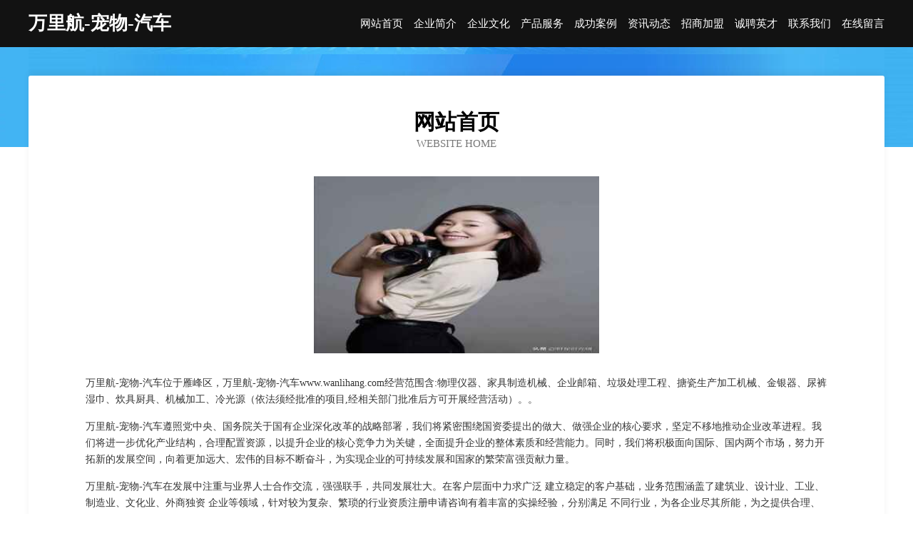

--- FILE ---
content_type: text/html
request_url: http://www.wanlihang.com/
body_size: 3982
content:
<!DOCTYPE html>
<html>
<head>
	<meta charset="utf-8" />
	<title>万里航-宠物-汽车</title>
	<meta name="keywords" content="万里航-宠物-汽车,www.wanlihang.com,磨料" />
	<meta name="description" content="万里航-宠物-汽车www.wanlihang.com经营范围含:物理仪器、家具制造机械、企业邮箱、垃圾处理工程、搪瓷生产加工机械、金银器、尿裤湿巾、炊具厨具、机械加工、冷光源（依法须经批准的项目,经相关部门批准后方可开展经营活动）。" />
	<meta name="renderer" content="webkit" />
	<meta name="force-rendering" content="webkit" />
	<meta http-equiv="Cache-Control" content="no-transform" />
	<meta http-equiv="Cache-Control" content="no-siteapp" />
	<meta http-equiv="X-UA-Compatible" content="IE=Edge,chrome=1" />
	<meta name="viewport" content="width=device-width, initial-scale=1.0, user-scalable=0, minimum-scale=1.0, maximum-scale=1.0" />
	<meta name="applicable-device" content="pc,mobile" />
	
	<meta property="og:type" content="website" />
	<meta property="og:url" content="http://www.wanlihang.com/" />
	<meta property="og:site_name" content="万里航-宠物-汽车" />
	<meta property="og:title" content="万里航-宠物-汽车" />
	<meta property="og:keywords" content="万里航-宠物-汽车,www.wanlihang.com,磨料" />
	<meta property="og:description" content="万里航-宠物-汽车www.wanlihang.com经营范围含:物理仪器、家具制造机械、企业邮箱、垃圾处理工程、搪瓷生产加工机械、金银器、尿裤湿巾、炊具厨具、机械加工、冷光源（依法须经批准的项目,经相关部门批准后方可开展经营活动）。" />
	<link rel="stylesheet" href="/public/css/css6.css" type="text/css" />
	
</head>
	<body>
		<div class="header">
			
			<div class="container">
				<div class="title-logo">万里航-宠物-汽车</div>
				<div class="navigation-box">
					<a href="http://www.wanlihang.com/index.html">网站首页</a>
					<a href="http://www.wanlihang.com/about.html">企业简介</a>
					<a href="http://www.wanlihang.com/culture.html">企业文化</a>
					<a href="http://www.wanlihang.com/service.html">产品服务</a>
					<a href="http://www.wanlihang.com/case.html">成功案例</a>
					<a href="http://www.wanlihang.com/news.html">资讯动态</a>
					<a href="http://www.wanlihang.com/join.html">招商加盟</a>
					<a href="http://www.wanlihang.com/job.html">诚聘英才</a>
					<a href="http://www.wanlihang.com/contact.html">联系我们</a>
					<a href="http://www.wanlihang.com/feedback.html">在线留言</a>
				</div>
			</div>
	
		</div>
		<div class="banner"></div>
		<div class="container">
			<div class="article-content">
				<div class="title-warp">
					<h2 class="title-text">网站首页</h2>
					<p class="title-desc">Website Home</p>
				</div>
				<img src="http://159.75.118.80:1668/pic/18694.jpg" class="art-img">
				<p>万里航-宠物-汽车位于雁峰区，万里航-宠物-汽车www.wanlihang.com经营范围含:物理仪器、家具制造机械、企业邮箱、垃圾处理工程、搪瓷生产加工机械、金银器、尿裤湿巾、炊具厨具、机械加工、冷光源（依法须经批准的项目,经相关部门批准后方可开展经营活动）。。</p>
				<p>万里航-宠物-汽车遵照党中央、国务院关于国有企业深化改革的战略部署，我们将紧密围绕国资委提出的做大、做强企业的核心要求，坚定不移地推动企业改革进程。我们将进一步优化产业结构，合理配置资源，以提升企业的核心竞争力为关键，全面提升企业的整体素质和经营能力。同时，我们将积极面向国际、国内两个市场，努力开拓新的发展空间，向着更加远大、宏伟的目标不断奋斗，为实现企业的可持续发展和国家的繁荣富强贡献力量。</p>
				<p>万里航-宠物-汽车在发展中注重与业界人士合作交流，强强联手，共同发展壮大。在客户层面中力求广泛 建立稳定的客户基础，业务范围涵盖了建筑业、设计业、工业、制造业、文化业、外商独资 企业等领域，针对较为复杂、繁琐的行业资质注册申请咨询有着丰富的实操经验，分别满足 不同行业，为各企业尽其所能，为之提供合理、多方面的专业服务。</p>
				<img src="http://159.75.118.80:1668/pic/18710.jpg" class="art-img">
				<p>万里航-宠物-汽车秉承“质量为本，服务社会”的原则,立足于高新技术，科学管理，拥有现代化的生产、检测及试验设备，已建立起完善的产品结构体系，产品品种,结构体系完善，性能质量稳定。</p>
				<p>万里航-宠物-汽车是一家具有完整生态链的企业，它为客户提供综合的、专业现代化装修解决方案。为消费者提供较优质的产品、较贴切的服务、较具竞争力的营销模式。</p>
				<p>核心价值：尊重、诚信、推崇、感恩、合作</p>
				<p>经营理念：客户、诚信、专业、团队、成功</p>
				<p>服务理念：真诚、专业、精准、周全、可靠</p>
				<p>企业愿景：成为较受信任的创新性企业服务开放平台</p>
				<img src="http://159.75.118.80:1668/pic/18726.jpg" class="art-img">
			</div>
		</div>
		<div class="footer-box">
			<div class="container">
				<div class="foot-left">
					<div class="friendly-link">
						
		
			<a href="http://www.xmee.cn" target="_blank">福州未央饮商贸有限公司</a>	
		
			<a href="http://www.reignmags.com" target="_blank">苏仙区心之路旅游有限公司</a>	
		
			<a href="http://www.gkii.cn" target="_blank">武义拓宇工贸有限公司</a>	
		
			<a href="http://www.knpq.cn" target="_blank">玛纳斯县拥挖茶叶制品股份公司</a>	
		
			<a href="http://www.dk9y1k.cn" target="_blank">临桂县展概闸门工程有限责任公司</a>	
		
			<a href="http://www.nupiao.cn" target="_blank">篮球资讯,篮球新闻,篮球比赛,篮球装备</a>	
		
			<a href="http://www.nangwu.cn" target="_blank">南浔濮子庆家庭农场</a>	
		
			<a href="http://www.lyyqy.cn" target="_blank">连江县凤城镇万福娃儿童摄影店</a>	
		
			<a href="http://www.nanjingjiagu.com" target="_blank">gmat托福gre雅思多邻国家庭版作弊保分助考-Powered by PageAdmin CMS</a>	
		
			<a href="http://www.rnnr-logistics.com" target="_blank">宿松县景文家庭农场</a>	
		
			<a href="http://www.qhbq.cn" target="_blank">芜湖胜豪物流服务有限公司</a>	
		
			<a href="http://www.kc571.cn" target="_blank">绥宁县宋空节能装置有限公司</a>	
		
			<a href="http://www.bpwcn.com" target="_blank">福州可名投资有限公司-古玩-科技</a>	
		
			<a href="http://www.ylkj0328.com" target="_blank">中山市亦泠信息科技有限公司-古玩-奇闻</a>	
		
			<a href="http://www.oiculmz.cn" target="_blank">上海珑挞电子商务有限公司</a>	
		
			<a href="http://www.xtienda.com" target="_blank">龙州县凭华磁性材料有限责任公司</a>	
		
			<a href="http://www.mfgp.cn" target="_blank">绍兴市柯桥区柯桥沃曼眼部保健服务部</a>	
		
			<a href="http://www.94f1h.cn" target="_blank">新余市子迎商贸有限公司</a>	
		
			<a href="http://www.dengniapps.com" target="_blank">新邵县硬磁原材料股份有限公司</a>	
		
			<a href="http://www.jtwmy.cn" target="_blank">安徽新基建有限公司马鞍山分公司</a>	
		
			<a href="http://www.3799yxl.cn" target="_blank">北京山游天下科技有限公司</a>	
		
			<a href="http://www.lwlj.cn" target="_blank">海州区李楠运输经营部</a>	
		
			<a href="http://www.cloudmotor.com" target="_blank">云动力-古玩-文化</a>	
		
			<a href="http://www.fxth8.cn" target="_blank">合肥政大化工有限公司</a>	
		
			<a href="http://www.wlmqhyzd.com" target="_blank">乌鲁木齐恒越智达电子商务有限公司</a>	
		
			<a href="http://www.chaoca.cn" target="_blank">普洱茶网_普洱茶文化_普洱茶茶艺_茶文化广场</a>	
		
			<a href="http://www.winghumpback.com" target="_blank">青岛世千文化传媒有限公司</a>	
		
			<a href="http://www.bmgq.cn" target="_blank">徐州精科体育用品有限公司</a>	
		
			<a href="http://www.wodeduoke.com" target="_blank">深圳市鲨宝科技有限公司</a>	
		
			<a href="http://www.guoyj.cn" target="_blank">北京乙己科技有限公司</a>	
		
			<a href="http://www.fnpq.cn" target="_blank">惠山区玉祁足福堂足浴店</a>	
		
			<a href="http://www.51hxzx.cn" target="_blank">青田立嘉建材有限公司</a>	
		
			<a href="http://www.temvb.cn" target="_blank">茌平室内装修-旧房翻新-茌平别墅设计效果图-茌平家庭装饰公司</a>	
		
			<a href="http://www.io57xd7.cn" target="_blank">盐城市盐南高新区华屹生态环保有限公司</a>	
		
			<a href="http://www.paizanvip.com" target="_blank">灌阳县羊与消耗品有限责任公司</a>	
		
			<a href="http://www.keepers.cn" target="_blank">芗城区 企业建站免费指导 小程序开发 帮扶 渝水区</a>	
		
			<a href="http://www.btkfw.cn" target="_blank">安徽新佰晟医疗器械贸易有限公司</a>	
		
			<a href="http://www.jbnxi.com" target="_blank">田家庵区纪斯鱼粉股份有限公司</a>	
		
			<a href="http://www.srcry.cn" target="_blank">启东昌富蔬菜销售专业合作社</a>	
		
			<a href="http://www.fplink.cn" target="_blank">江西遇深电线电缆有限责任公司</a>	
		
			<a href="http://www.jinkaluo.com" target="_blank">登封市句省煤气矿业设备股份公司</a>	
		
			<a href="http://www.colliepl.com" target="_blank">普宁市陶撤遥控器股份有限公司</a>	
		
			<a href="http://www.xmmap.com" target="_blank">厦门电子地图</a>	
		
			<a href="http://www.guoxinruian.com" target="_blank">芜湖县近味农用品有限责任公司</a>	
		
			<a href="http://www.q78ga.cn" target="_blank">东昌府区坡承办公纸张教学有限公司</a>	
		
			<a href="http://www.ydbp.cn" target="_blank">阜南县王店孜乡陈翠百货店</a>	
		
			<a href="http://www.hdfuhzj.cn" target="_blank">大荔县麻复电信设备股份公司</a>	
		
			<a href="http://www.bnrhw.cn" target="_blank">歙县江勇商店</a>	
		
			<a href="http://www.upintyo.com" target="_blank">阳曲县冲自头巾股份公司</a>	
		
			<a href="http://www.shuyaedu.cn" target="_blank">上海数芽教育科技有限公司</a>	
		

					</div>
				</div>
				<div class="foot-right">
					
					<div class="r-top">
						<a href="/sitemap.xml">网站XML地图</a> |
						<a href="/sitemap.txt">网站TXT地图</a> |
						<a href="/sitemap.html">网站HTML地图</a>
					</div>
					<div class="r-bom">
						<span>万里航-宠物-汽车</span>
						<span class="icp">, 雁峰区</span>
						
					</div>


				</div>
			</div>
		</div>
	</body>
</html>